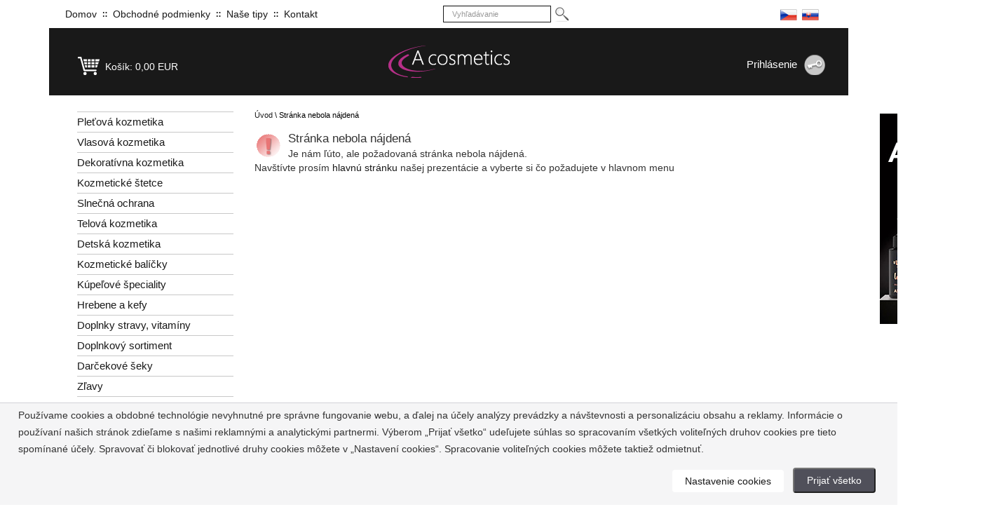

--- FILE ---
content_type: text/html; charset=UTF-8
request_url: https://www.a-cosmetics.sk/vitaminy-antioxidanty.html
body_size: 6042
content:



<!DOCTYPE html>
<!--[if IE 8]> <html class="ie8"> <![endif]-->
<!--[if IE 9]> <html class="ie9"> <![endif]-->
<!--[if !IE]><!--> <html lang="sk"> <!--<![endif]-->
    <head>
        <meta charset="utf-8">
        
        <title>Chybová stránka | A-cosmetics.sk - Profesionálna vlasová, pleťová a dekoratívna kozmetika</title>
        <meta name="description" content="Chybová stránka">
        <meta name="keywords" content="Chybová stránka">
        
        <!--[if IE]> <meta http-equiv="X-UA-Compatible" content="IE=edge"> <![endif]-->
        <meta name="viewport" content="width=device-width, initial-scale=1.0">
		<meta name="robots" content="all, follow" />
		<meta name="author" content="A-cosmetics" />

		<meta name="google-site-verification" content="-TqQgnwz7_3MJx4qCT4DljfDOSaAcuK2Ur7lH9IQTlc" />
		<meta name="google-site-verification" content="yLEKXfdfMinhkBsH82FRgGTehBOHZcbMzsID13SKFfQ" />
		<meta name="google-site-verification" content="rcwx5yH5oRIWnkwvLGjww35Fy5JyKga0xvNAM0PPzII" />


        <link rel="stylesheet" href="css/bootstrap.css">
        <link rel="stylesheet" href="css/jquery-ui.css" />
		<link rel="stylesheet" href="css/style.css">
        
        <!-- Favicon and Apple Icons -->
        <link rel="icon" type="image/png" href="images/icons/favicon.ico">
        <link rel="apple-touch-icon" sizes="57x57" href="images/icons/apple-icon-57x57.png">
        <link rel="apple-touch-icon" sizes="72x72" href="images/icons/apple-icon-72x72.png">

		
		<!-- fancyBox -->
		<link rel="stylesheet" type="text/css" href="/fancybox/jquery.fancybox.min.css" media="screen" />
		
		<!-- HTML5 shim and Respond.js for IE8 support of HTML5 elements and media queries -->
    	<!--[if lt IE 9]>
      		<script src="https://oss.maxcdn.com/html5shiv/3.7.2/html5shiv.min.js"></script>
	      	<script src="https://oss.maxcdn.com/respond/1.4.2/respond.min.js"></script>
    	<![endif]-->

		
		<script type="text/javascript" src="scripts.js" ></script>



        <!--- jQuery -->
        <script src="js/jquery.min.js" ></script>
        
        <script src="js/jquery-ui.min.js" ></script>
		<!-- fancyBox -->
		<script type="text/javascript" src="/fancybox/jquery.fancybox.min.js" ></script>

		<script src="js/ascripts.js" ></script>




		<script type="text/javascript" src="jscripts/jquery.cycle.all.min.js"></script>
	<script type="text/javascript">
	$(document).ready(function() {
	    $('#upoutavka').cycle({
			fx: 'fade' 
		});
	});
			</script> 

		
		<script>
 var google_tag_params = {
	'ecomm_pagetype': 'other',
	};
</script>
<!-- 		
		<script type="text/javascript"> //<![CDATA[ 
		var tlJsHost = ((window.location.protocol == "https:") ? "https://secure.comodo.com/" : "http://www.trustlogo.com/");
		document.write(unescape("%3Cscript src='" + tlJsHost + "trustlogo/javascript/trustlogo.js' type='text/javascript'%3E%3C/script%3E"));
		//]]>
		</script>
 -->
</head>

<body>

<!-- Google Tag Manager -->
<script>(function(w,d,s,l,i){w[l]=w[l]||[];w[l].push({'gtm.start':
new Date().getTime(),event:'gtm.js'});var f=d.getElementsByTagName(s)[0],
j=d.createElement(s),dl=l!='dataLayer'?'&l='+l:'';j.async=true;j.src=
'https://www.googletagmanager.com/gtm.js?id='+i+dl;f.parentNode.insertBefore(j,f);
})(window,document,'script','dataLayer','GTM-W257NZ');</script>
<!-- End Google Tag Manager -->

<!-- Google Tag Manager (noscript) -->
<noscript><iframe src="https://www.googletagmanager.com/ns.html?id=GTM-W257NZ"
height="0" width="0" style="display:none;visibility:hidden"></iframe></noscript>
<!-- End Google Tag Manager (noscript) -->



	<!-- hlavni okno -->
	<div id="wrapper">
	
	<div class="container">
		<div id="main_sk">

			<div id="in">

				<div id="logo">
					<div id="topkosik">
						<p>
							<a href="kosik.html" title="Ukaž košík"> <span>Košík: </span>
								<span class="cart_sum">0,00 EUR</span> </a>
						</p>
					</div>
					<a class="a_logo" href="/" title="A-cosmetics.sk - Profesionálna vlasová, pleťová a dekoratívna kozmetika"></a>
					<!-- login --> 

<form action="prihlasit.html" method="post">
<div id="login">     
    <a href="prihlasit.html" title="Přihlásit"><span class="label">Prihlásenie</span></a>       
    <div id="loginForm">        
        <span class="form-elements">
            <span class="form-label">Uživateľ</span>
            <span class="form-field"><input class ="input_value" type="text" autocomplete="off" name="uname" maxlength="30" id="uname" /></span>
        </span>        
        <span class="form-elements">
            <span class="form-label">Heslo</span>
            <span class="form-field"><input class ="input_value" type="password" name="passwd" maxlength="30" id="pass"/></span>                    
        </span>        
        <span class="form-elements">
            <span class="submit-btn"><input class="button" type="submit" name="submit" value="Prihlásiť" /></span>     
        </span>
		<a href="registracia.html" title="Registrácia užívateľa">Registrácia</a><br />
		<a href="zabudnute-heslo.html" title="Zabudnuté heslo">Zaslanie hesla</a>
    
    </div>          
</div>
</form>



<!-- // login --> 
 
				</div>

			</div>
			<div id="main_content">
			
				
				<div id="main_content_after">
				
				
				<div class="row">
				  <div class="col-sm-3">
				    <div id="menu">
				    <div class="sidebar-nav">
				      <div class="navbar navbar-default" role="navigation">
				        <div class="navbar-header">
				          <button type="button" class="navbar-toggle" data-toggle="collapse" data-target=".sidebar-navbar-collapse">
				            <span class="sr-only">Toggle navigation</span>
				            <span class="icon-bar"></span>
				            <span class="icon-bar"></span>
				            <span class="icon-bar"></span>
				          </button>
				          <span class="visible-xs navbar-brand">Kategorie produktů</span>
				        </div>
				        <div class="navbar-collapse collapse sidebar-navbar-collapse katalog_zbozi">
				          <ul class="nav navbar-nav">
							
		
			<li class="not_active_0"><a class="not_active_0" href="pletova-kozmetika.html" title="Pleťová kozmetika">Pleťová kozmetika</a></li> 
	<li class="not_active_0"><a class="not_active_0" href="vlasova-kozmetika.html" title="Vlasová kozmetika">Vlasová kozmetika</a></li> 
	<li class="not_active_0"><a class="not_active_0" href="dekorativna-kozmetika.html" title="Dekoratívna kozmetika">Dekoratívna kozmetika</a></li> 
	<li class="not_active_0"><a class="not_active_0" href="kozmeticke-stetce.html" title="Kozmetické štetce">Kozmetické štetce</a></li> 
	<li class="not_active_0"><a class="not_active_0" href="pletova-kozmetika-ochranne-kremy-pri-opalovani.html" title="Pleťová kozmetika - ochranné krémy pri opaľovaní">Slnečná ochrana</a></li> 
	<li class="not_active_0"><a class="not_active_0" href="telova-kozmetika.html" title="Telová kozmetika">Telová kozmetika</a></li> 
	<li class="not_active_0"><a class="not_active_0" href="detska-kozmetika-pripravky-pre-nasich-najmensich.html" title="Detská kozmetika - Prípravky pre našich najmenších">Detská kozmetika</a></li> 
	<li class="not_active_0"><a class="not_active_0" href="kozmeticke-balicky.html" title="Kozmetické balíčky a sady">Kozmetické balíčky</a></li> 
	<li class="not_active_0"><a class="not_active_0" href="kupelove-speciality.html" title="Kúpeľové špeciality">Kúpeľové špeciality</a></li> 
	<li class="not_active_0"><a class="not_active_0" href="zehlicky-hrebene-kefy.html" title="Hrebene a kefy">Hrebene a kefy</a></li> 
	<li class="not_active_0"><a class="not_active_0" href="doplnky-stravy-vitaminy.html" title="Doplnky stravy, vitamíny">Doplnky stravy, vitamíny</a></li> 
	<li class="not_active_0"><a class="not_active_0" href="doplnkovy-sortiment.html" title="Hrebene, kefy, pilníky na nechty">Doplnkový sortiment</a></li> 
	<li class="not_active_0"><a class="not_active_0" href="darcekove-seky.html" title="Darčekové šeky">Darčekové šeky</a></li> 
	<li class="not_active_0"><a class="not_active_0" href="zlavy.html" title="Zľavy v sortimente eshopu">Zľavy</a></li> 
	<li class="not_active_0"><a class="not_active_0" href="novinky.html" title="Novinky v sortimente eshopu">Novinky</a></li> 
	<li class="not_active_0"><a class="not_active_0" href="hygiena.html" title="Hygiena rúk, antibakteriálna starostlivosť, dezinfekcia pokožky">Hygiena</a></li> 

	

			                <li class="dropdown-header">Značky kozmetiky</li>
				            
		
			<li class="not_active_0"><a class="not_active_0" href="alcina-kozmetika.html" title="Alcina kozmetika">Alcina</a></li> 
	<li class="not_active_0"><a class="not_active_0" href="kozmetika-alpecin.html" title="Vlasová kozmetika Alpecin Medicinal a Hair Energizer">Alpecin</a></li> 
	<li class="not_active_0"><a class="not_active_0" href="batavan-kozmetika.html" title="Batavan kozmetika">Batavan</a></li> 
	<li class="not_active_0"><a class="not_active_0" href="kozmeticke-stetce-beauty-strokes.html" title="Beauty Strokes">Beauty Strokes</a></li> 
	<li class="not_active_0"><a class="not_active_0" href="dtangler-kefy.html" title="Dtangler - Profesionálne rozčesávacie kefy">Dtangler</a></li> 
	<li class="not_active_0"><a class="not_active_0" href="framesi-vlasova-kozmetika.html" title="Framesi vlasová kozmetika">Framesi</a></li> 
	<li class="not_active_0"><a class="not_active_0" href="plantur21-kozmetika.html" title="Vlasová kozmetika Plantur21 na slabý rast a predčasné vypadávanie vlasov">Plantur21</a></li> 
	<li class="not_active_0"><a class="not_active_0" href="kozmetika-plantur39.html" title="Vlasová kozmetika Plantur39">Plantur39</a></li> 
	<li class="not_active_0"><a class="not_active_0" href="syncare-kozmetika.html" title="SynCare kozmetika">SynCare</a></li> 
	<li class="not_active_0"><a class="not_active_0" href="wimpernwelle-profi-line.html" title="Wimpernwelle profi line">Wimpernwelle</a></li> 

	

				          </ul>
				       
					
	

				        </div><!--/.nav-collapse -->
				      </div>
				    </div>
				    	
				    
				    </div>
				  </div>
				  <div class="col-sm-9">
				    <div id="content">
							<a id="obsah"></a> 
							
							<div class = "katalog_top_header"><h2><a class="katalog_odkaz" href = "/" title = "'.$GLOBALS['alttext'].'" >Úvod</a> \ Stránka nebola nájdená</h2></div>
<div id="error_message">
<img style= "float: left;padding-right:8px;" src = "images/erorrs/cross.gif" alt="Error" />
<h3>Stránka nebola nájdená</h3>
<p>Je nám ľúto, ale požadovaná stránka nebola nájdená. <br /> Navštívte prosím <a href="/"> hlavnú stránku </a > našej prezentácie a vyberte si čo požadujete v hlavnom menu</p>
</div>
			
						</div>
				  </div>
				</div>
				
					
				</div>
			</div>
			<div id="top">
				<div class="container">
				<nav class="navbar navbar-default">
  <div class="container-fluid">
    <!-- Brand and toggle get grouped for better mobile display -->
    <div class="navbar-header">
    </div>

    <!-- Collect the nav links, forms, and other content for toggling -->
      <ul class="nav navbar-nav navbar-main-menu">
        <li class = "first">
	<a class = "first  " href = "/" title = "Hlavná stránka">Domov</a>
	
</li>
<li class = "normal">
	<a class = "normal  " href = "obchodne-podmienky.html" title = "Obchodné podmienky">Obchodné podmienky</a>
	
</li>
<li class = "normal">
	<a class = "normal  " href = "nase-tipy.html" title = "Naše tipy">Naše tipy</a>
	
</li>
<li class = "last">
	<a class = "last  " href = "kontakt.html" title = "Kontaktné informácie">Kontakt</a>
	
</li>

      </ul>
      <form class="navbar-form navbar-left" role="search"  id = "vyhledat" name = "vyhledat" action="hledej.html">
        <div class="form-group">
          <input class = "form-control" placeholder="Vyhľadávanie" type="text" name="searchstring" id="vyhled" >
        </div>
        <button aria-label="Hledej" type="submit" id="quick-search" class="btn btn-custom"></button>
      </form>
    <div class = "flags"><a href = "https://www.a-cosmetics.cz/error-page.html" title = "Chybová stránka | A-cosmetics.cz - Profesionální vlasová, pleťová a dekorativní kosmetika"><img src = "/images/flags/cz_flag.png" alt="Chybová stránka | A-cosmetics.cz - Profesionální vlasová, pleťová a dekorativní kosmetika" /></a><a href = "https://www.a-cosmetics.sk/error-page.html" title = "Chybová stránka | A-cosmetics.sk - Profesionálna vlasová, pleťová a dekoratívna kozmetika"><img src = "/images/flags/sk_flag.png" alt="Chybová stránka | A-cosmetics.sk - Profesionálna vlasová, pleťová a dekoratívna kozmetika" /></a></div>
  </div><!-- /.container-fluid -->
</nav>



				</div>
			</div>
			
			
		</div>

		
<div id="foot_info">

	<div class="foot_brands">
		<p class="box_header">Predávame značky</p>
		<ul>
			<li><a href="alcina-kozmetika.html" title="Kozmetika Alcina">Alcina</a></li>
			<li><a href="kozmetika-alpecin.html" title="Kozmetika Alpecin">Alpecin</a></li>
			<li><a href="batavan-kozmetika.html" title="Kozmetika Batavan">Batavan</a></li>
			<li><a href="kozmeticke-stetce-beauty-strokes.html"
				title="Kozmetické štetce Beauty Strokes">Beauty Strokes</a></li>
			<li><a href="dtangler-kefy.html"
							title="Kefy Dtangler">Dtangler</a>
						</li><li><a href="doplnkovy-sortiment.html?mark=6" title="Kefy Duko">Duko</a></li>
			<li><a href="framesi-vlasova-kozmetika.html" title="Kozmetika Framesi">Framesi</a>
			</li>
			<li><a href="plantur21-kozmetika.html"
				title="Kozmetika Plantur21">Plantur21</a></li>
			<li><a href="kozmetika-plantur39.html"
				title="Kozmetika Plantur39">Plantur39</a></li>
			<li><a href="syncare-kozmetika.html" title="Kozmetika Syncare">SynCare</a></li>
			<li><a href="wimpernwelle-profi-line.html"
				title="Wimpernwelle profi line">Wimpernwelle</a></li>
		</ul>
		<div class="clearer"></div>
	</div>
	<div class="foot_submenu">
		<div class="foot_submenu_first">
			<p>
				<a href='kontakt.html' title='Kontakt'>Kontakt</a>
			</p>
			<p>
				<a href='obchodne-podmienky.html'
					title='Obchodné podmienky A-cosmetics'>Obchodné podmienky</a>
			</p>
			<p>
				<a href='ochrana-osobnych-udajov.html'
					title='Ochrana osobných údajov A-cosmetics'>Ochrana osobných údajov</a>
			</p>
			<p>
				<a href='ako-nakupovat.html' title='Ako objednať'>Ako objednať</a>
			</p>
			<p>
				<a href='cookie-settings.html' title='Nastavenie cookies'>Nastavenie cookies</a>
			</p>
			<p>&nbsp;</p>
			<p>
				<a href='https://www.a-cosmetics.cz/alcina-kosmetika.html'
					title='Alcina kozmetika v Česku'>Alcina v Česku</a>
			</p>
			<p>
				<a href='https://www.a-cosmetics.cz/kosmetika-alpecin.html'
					title='Alpecin kozmetika v Česku'>Alpecin v Česku</a>
			</p>
			<p>
				<a href='https://www.a-cosmetics.cz/syncare-kosmetika.html'
					title='SynCare kozmetika v Česku'>SynCare v Česku</a>
			</p>

		</div>
		<div class="foot_submenu_second">
			<p>
				<a href='nase-tipy.html' title='Naše tipy'>Tipy A-cosmetics</a>
			</p>
			<p>
				<a href='kosmeticke-tipy.html' title='Kozmetické tipy'>Kozmetické
					tipy</a>
			</p>
			<p>
				<a href='clanky.html' title='Tlačové správy'>Tlačové správy</a>
			</p>
			<p>
				<a href='emaily.html' title='Archív emailov'>Archív emailov</a>
			</p>
			<p>&nbsp;</p>
			<p>
				<a href='alpecin-hair-energizer-studie.html' title='Štúdia Alpecin'>Štúdia
					Alpecin</a>
			</p>
			<p>
				<a href='kozmetikou-proti-stresu.html'
					title='Kozmetika proti stresu'>Kozmetika proti stresu</a>
			</p>
			<p>
				<a href='mapa-webu.html' title='Mapa webu'>Mapa webu</a>
			</p>
			

		</div>
	</div>
	<div class="foot_platby">
		<p class="box_header">Možnosti platby</p>
		<div id="platby">
			<p>
				<a href='hotovost-pri-prevzati-dobierka.html'
					title='Platba dobierkou '>Dobierka</a>
			</p>
			
			<p>
				<a href='platba-platobnou-kartou.html'
					title='Platba platobnou kartou'>Platba platobnou kartou</a>
			</p>
			<p>
				<a href='platba-prevodom-vopred.html'
					title='Platba prevodom z banky'>Platba vopred z banky</a>
			</p>

		</div>
	</div>
	<div class="foot_provozovatel">
		<p class="box_header">Prevádzkovateľ</p>
		<div id="provozovatel">
			<p>Andrea Haraštová</p>
			<p>IČ: 65781741</p>
			<p>
				<a href='mailto:info&#64;a-cosmetics.sk'>info&#64;a-cosmetics.sk</a>
			</p>
			<p>
				<a href='kontakt.html' title='Kontaktné informácie'>Kontakty</a>
			</p>

			<p>
				<a href="https://www.facebook.com/acosmeticssk" rel="noreferrer"
					title="A-cosmetics.sk na Facebooku" target="_blank"><img
					class="fb_logo" src="images/social/facebook.png"
					alt="A-cosmetics.sk na Facebooku" /></a> <a
					href="https://twitter.com/acosmeticscz" rel="noreferrer" title="A-cosmetics.sk na Twitter"
					target="_blank"><img class="fb_logo"
					src="images/social/twitter.png" alt="A-cosmetics.sk na Twitter" /></a>
				
			</p>
		</div>
	</div>
	<div class="foot_secured">
		<p class="box_header">Bezpečný nákup</p>
		<div class="bezpecny_nakup">
			<a
				href="javascript:void window.open('service_popup.htm','serviceDescription','width=390,height=480')"><img
				src="images/branding/vervisa.jpg" alt="Verified by VISA" /> </a> <img
				src="images/branding/vermaster.jpg" alt="MasterCard SecureCode" />
<!-- 			<script language="JavaScript" type="text/javascript">
				TrustLogo(
						"https://www.a-cosmetics.sk/images/comodo_secure_seal_100x85_transp.png",
						"CL1", "none");
			</script>
			<a href="https://www.instantssl.com/" id="comodoTL">Essential SSL</a>  -->
		</div>
	</div>
	<div class="clearer"></div>
</div>



			
			<!-- paticka reklama-->
			

			<!-- // paticka reklama-->
			<!-- paticka-->
			<div id="foot">

				<p class="float_right">
					<a title="ArtGate s.r.o. - Reklamní a marketingová agentura"
						target="_blank" rel="noreferrer" href="http://www.artgate.cz"><img width="88"
						height="31"
						alt="ArtGate s.r.o. - Reklamní a marketingová agentura"
						src="images/partneri/partner_artgate.jpg" /> </a>
				</p>
				<p>
					&nbsp;<a href="/" title="A-COSMETICS.SK - Profesionálna vlasová, pleťová a dekoratívna kozmetika">A-COSMETICS.SK</a>&nbsp;&copy;2005-2026&nbsp;Profesionálna vlasová, pleťová a dekoratívna kozmetika
				</p>
			</div>
		<div id="upoutavky_wrapper">
		<div id="obal_upoutavek">
			<div id="upoutavka"><a href = "https://www.a-cosmetics.sk/its-never-too-late-alcina.html"><img src = "images/upoutavky/160x300-alcina-ntl.jpg" alt=""  /></a>
				<a href = "https://www.a-cosmetics.sk/kasmir-alcina.html"><img src = "images/upoutavky/160x300-alcina-4.jpg" alt=""  /></a>
				<a href = "https://www.a-cosmetics.sk/alcina-style.html"><img src = "images/upoutavky/160x300-alcina-hash.jpg" alt=""  /></a>
				</div>
		</div>
		</div>

	</div>
	</div>

			<!-- // paticka-->


		<script type="text/javascript"	src="https://apis.google.com/js/plusone.js" async defer></script>
		<link href="https://plus.google.com/107166402607089789447/"	rel="publisher" />

		<script src="https://www.google.com/recaptcha/api.js?hl=sk" async defer></script>

	<script src="js/bootstrap.min.js"></script>
	 <script>
    $("#menu-toggle").click(function(e) {
        e.preventDefault();
        $("#main_content_after").toggleClass("toggled");
        
    });
    </script>



<div id="fb-root"></div>
<script>
   (function(d, s, id) 
   {
     var js, fjs = d.getElementsByTagName(s)[0];
     if (d.getElementById(id)) return;
     js = d.createElement(s); js.id = id;
     js.async=true;    
     js.src = "//connect.facebook.net/sk_SK/sdk.js#xfbml=1&appId=141839675840701&version=v2.0";
     fjs.parentNode.insertBefore(js, fjs);
   }
   (document, 'script', 'facebook-jssdk'));
</script>


</body>

</html>

